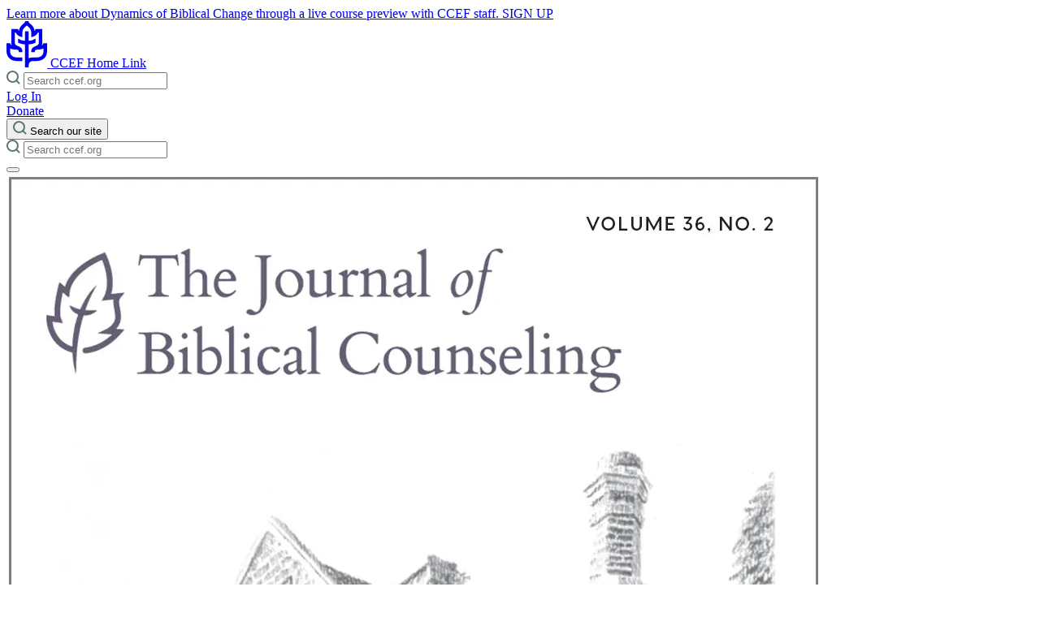

--- FILE ---
content_type: text/html
request_url: https://www.ccef.org/products/jbc-volume-362-2022-pdf
body_size: 15159
content:
<!DOCTYPE html><html lang="en"> <head><!-- Google Tag Manager --><script type="module">(function(e,n,r,t,m){e[t]=e[t]||[],e[t].push({"gtm.start":new Date().getTime(),event:"gtm.js"});var g=n.getElementsByTagName(r)[0],a=n.createElement(r),s="";a.async=!0,a.src="https://www.googletagmanager.com/gtm.js?id="+m+s,g.parentNode.insertBefore(a,g)})(window,document,"script","dataLayer","GTM-K2P866HN");</script><!-- End Google Tag Manager --><meta charset="UTF-8"><meta name="viewport" content="width=device-width"><link rel="icon" type="image/svg+xml" href="/favicon.svg"><link rel="stylesheet" href="https://use.typekit.net/tpz5usw.css"><meta name="generator" content="Astro v5.9.4"><title>JBC Volume 36:2 (2022) - PDF</title><meta name="description" content="<p>Purchase the digital edition of the Journal of Biblical Counseling volume 36:2. The mission of the <i>Journal of Biblical Counseling (JBC)</i> is to develop clear thinking and effective practice in biblical counseling. We seek to do this through publishing articles that faithfully bring the God of truth, mercy and power to the issues that face pastoral ministries of counseling and discipleship. See <a href=&#34;https://store.ccef.org/journal-biblical-counseling/subscription-options&#34;>subscription options here.</a></p>
<h2>Table of Contents</h2>
<ul>
<li>Letter from the Editor <em>Lauren Whitman</em></li>
</ul>
<h4>Featured Articles</h4>
<ul>
<li>Meat, Metacognition, and Mindfulness: A Reinterpretive Framework Using 1 Corinthians 8–10 <em>Todd Stryd</em></li>
<li>Foundations of Trauma Care for Biblical Counselors <em>Darby Strickland</em></li>
<li>The Lord Comes Near: Using <em>the Name of the Lord </em>in Counseling <em>Kristin Silva</em></li>
<li>Manliness for Every Husband <em>Edward T. Welch</em></li>
<li>Hope from Genesis: My Story of Miscarriage and Infertility <em>Amanda Forbes</em></li>
</ul>
<h4>Counselor's Toolbox</h4>
<ul>
<li>More Than a Proof Text: &#34;Your filthy clothes are gone.&#34; (Zechariah 3) <em>Janet Nygren</em></li>
</ul>
<h2>Subscribe</h2>
<p>Sign-up for a subscription to The Journal of Biblical Counseling and never miss an issue. Subscriptions are available in both print and digital.</p>
<p><a href=&#34;/journal-biblical-counseling/subscription-options&#34; class=&#34;button&#34; target=&#38;quot;_self&#38;quot;>Subscribe</a></p>
<p><i>The Journal of Biblical Counseling</i> (<i>JBC</i>) is currently published three times per year, available in both print and digital subscriptions. The <i>JBC</i> was published as a print journal from 1993-2007 (Issues: 11:2–25:3). From 1977-1992, it was published as <i>The Journal of Pastoral Practice</i> (Issues: 1:1–11:1).</p>
"><meta property="og:image"><link rel="canonical" href="https://www.ccef.org/products/jbc-volume-362-2022-pdf"><link rel="stylesheet" href="/_astro/_slug_.CWhS9F4b.css">
<style>:where([data-astro-image]){object-fit:var(--fit);object-position:var(--pos);height:auto}:where([data-astro-image=full-width]){width:100%}:where([data-astro-image=constrained]){max-width:100%}
.main-navigation{display:none;opacity:0;z-index:-1}.main-navigation[aria-expanded=true]{display:block;opacity:1;z-index:40}#main-navigation-toggle[aria-expanded=true] span:first-child{position:absolute;bottom:33px;transform:rotate(45deg)}#main-navigation-toggle[aria-expanded=true] span:last-child{position:absolute;top:33px;transform:rotate(-45deg)}
</style></head> <body> <!-- Google Tag Manager (noscript) --> <noscript><iframe src="https://www.googletagmanager.com/ns.html?id=GTM-K2P866HN" height="0" width="0" style="display:none;visibility:hidden"></iframe></noscript> <!-- End Google Tag Manager (noscript) --> <header class="site-header py-8 w-full top-0 z-50 absolute bg-light pt-16 lg:pt-12"> <a class="hello-bar text-center py-2 block bg-secondary absolute w-full !z-50 top-0 hover:bg-secondary-dark" href="https://docs.google.com/forms/d/e/1FAIpQLSeAQKEqVbJBhsXJAaTgJ106AsuFv49FAJLGison6XvkJAP4jw/viewform"> <div class="hello-bar__content"> <div class="hello-bar__text text-sm text-dark leading-5 lg:flex justify-center"> Learn more about Dynamics of Biblical Change through a live course preview with CCEF staff. <span class="text-xs uppercase ml-2 font-light text-dark hover:brightness-75 border-b border-dark inline-block align-baseline !no-underline"> SIGN UP </span> </div> </div> </a> <div class="container mx-auto px-4 xl:px-8"> <div class="flex relative z-50 items-center justify-between"> <div class="basis-1/3"> <a href="/" class="text-primary"> <svg xmlns="http://www.w3.org/2000/svg" width="50.214" height="57.308" viewBox="0 0 50.214 57.308">
    <g transform="translate(25.107 28.654)">
        <path d="M45.768,27.408l-.62,1.163a3.2,3.2,0,0,1-1.518,1.459,7.868,7.868,0,0,0,.378-1.174c.028-.117.05-.216.07-.318s.035-.187.053-.292l.007-.038c.014-.087.027-.174.04-.271l.01-.079c.01-.082.02-.167.028-.251l.037-.53c.008-.163.012-.333.012-.507V9.772H35.925L35.39,11.2a8.357,8.357,0,0,1-.541,1.1c-.692-4.724-3.24-7-5.3-8.836C28.144,2.2,27.4,1.5,27.264.485L27.195,0H23.021L22.95.488c-.138,1.006-.879,1.71-2.288,2.97-2.056,1.837-4.6,4.114-5.3,8.836a8.318,8.318,0,0,1-.541-1.1l-.536-1.424H5.95v16.8c0,.277.011.559.032.84a8.575,8.575,0,0,0,.6,2.62,3.194,3.194,0,0,1-1.518-1.458l-.62-1.164H0v9.137c0,6.606,3.22,9.723,5.92,11.175.8.431,3.237,1.742,8.174,1.742h5.484v-4.4H14.094c-3.35,0-5.752-.68-7.342-2.08S4.4,39.482,4.4,36.543V33.837a15.508,15.508,0,0,0,6.145,1.332l.23.016a19.807,19.807,0,0,1,2.251.243,2.483,2.483,0,0,1,1.838.97,3.15,3.15,0,0,1,.364,1.341c.005.074.008.149.011.222v.6h4.42l-.072-1.33a6.238,6.238,0,0,0-.641-2.869,5.774,5.774,0,0,0-1.79-1.886,6.394,6.394,0,0,0-.682-.452c-.134-.076-.282-.152-.44-.228-.079-.038-.16-.074-.235-.106l-.014-.006c-.48-.237-.958-.442-1.38-.623l-.047-.02c-2.521-1.076-3.735-1.8-3.967-3.742a6.116,6.116,0,0,1-.041-.729v-12.4h1.026c.816,1.518,2.581,4.111,5.418,4.913l2.8.791V14.8c0-4.484,1.945-6.222,4.005-8.062.552-.493,1.05-.945,1.517-1.435.474.5.969.945,1.517,1.434,2.06,1.84,4.006,3.579,4.006,8.063v5.074l2.795-.791c2.838-.8,4.6-3.4,5.418-4.913h1.026v12.4a6.142,6.142,0,0,1-.044.756l-.027.19c0,.025-.017.1-.017.1l-.055.253c-.008.032-.017.062-.027.1l-.016.055c-.016.052-.031.1-.046.142l-.1.244-.005.013-.017.038-.018.036-.2.35-.031.046L39.179,29a8.223,8.223,0,0,1-3.324,2.038c-.435.186-.929.4-1.417.638l-.016.008c-.08.034-.159.07-.234.106-.154.072-.3.149-.443.23a6.092,6.092,0,0,0-.655.432,5.862,5.862,0,0,0-1.815,1.9,6.251,6.251,0,0,0-.641,2.874l-.07,1.325h4.418v-.59c0-.082.006-.158.01-.23a3.147,3.147,0,0,1,.363-1.339,2.523,2.523,0,0,1,1.838-.97,19.806,19.806,0,0,1,2.251-.243l.235-.016a15.5,15.5,0,0,0,6.14-1.332v2.706c0,2.939-.771,5.046-2.358,6.442s-3.992,2.08-7.342,2.08h-3.77a10.839,10.839,0,0,0-5.049.994V28.825a19.567,19.567,0,0,0,8.387-1.972l.3-.159v-5.3l-.9.691A13.505,13.505,0,0,1,27.3,24.427V12.584H22.914V24.427a13.524,13.524,0,0,1-7.786-2.339l-.907-.693v5.3l.308.163a19.6,19.6,0,0,0,8.384,1.968V57.308h3.845l.537,0v-.556c0-5.244,1.566-7.287,5.568-7.287h3.257c4.937,0,7.373-1.311,8.174-1.742,2.7-1.452,5.92-4.57,5.92-11.175V27.408Z" transform="translate(-25.107 -28.654)" fill="currentColor" />
    </g>
</svg> <span class="sr-only">CCEF Home Link</span> </a> </div> <div class="absolute w-full rounded z-10 bg-primary-light top-20 left-0 right-0 p-4 pt-6 lg:relative lg:top-0 lg:bg-primary-light/0 lg:p-0 lg:pt-0 lg:basis-1/3 hidden lg:block"> <div class="w-full relative mx-auto"> <form class="relative" id="searchForm" action="/search" method="get"> <span class="absolute left-4 top-[10px]"> <svg width="17" height="17" viewBox="0 0 17 17" fill="none" xmlns="http://www.w3.org/2000/svg">
    <path d="M13.94 7.47C13.94 8.74969 13.5605 10.0006 12.8495 11.0646C12.1386 12.1287 11.128 12.9579 9.94573 13.4476C8.76344 13.9373 7.46249 14.0653 6.2074 13.8156C4.95232 13.5659 3.79947 12.9496 2.89467 12.0446C1.98986 11.1397 1.37373 9.98674 1.1242 8.73162C0.874667 7.4765 1.00294 6.17557 1.49279 4.99335C1.98264 3.81112 2.81207 2.80072 3.87619 2.08991C4.94031 1.37909 6.19132 0.999802 7.471 1C9.18695 1 10.8326 1.68166 12.046 2.89502C13.2593 4.10838 13.941 5.75405 13.941 7.47H13.94Z" stroke="#5A786F" stroke-width="2" stroke-linecap="round" stroke-linejoin="round"/>
    <path d="M15.558 15.557L12.04 12.039" stroke="#5A786F" stroke-width="2" stroke-linecap="round" stroke-linejoin="round"/>
</svg> </span> <input id="searchInput" class="w-full rounded-sm p-2 pl-12 font-regular text-sm bg-white" placeholder="Search ccef.org" type="search" name="search"> <div id="searchResults" class="search-results bg-white rounded-lg border-2 border-gray absolute max-h-[320px] w-full overflow-y-scroll hidden z-20"> <!-- Results appended here by script --> </div> <span class="absolute left-4 top-[12px]"></span> </form> <script type="module">document.addEventListener("DOMContentLoaded",()=>{const i=document.getElementById("searchInput"),n=document.getElementById("searchResults");let o="",r=null;async function a(t){try{return(await fetch(`https://control.ccef.org/wp-json/wp/v2/search?search="${encodeURIComponent(t)}"&per_page=12`)).json()}catch(e){return console.error("Search error:",e),[]}}function l(t){if(!t||!t.length){n.classList.add("hidden"),n.innerHTML="";return}const e=t.map(c=>`
          <li class="list-none">
            <a class="p-2 pl-4 hover:bg-primary-light block mb-2" href="${(c.url||"")?.replace("https://control.ccef.org","")}">
              ${c.title}
            </a>
          </li>`).join(""),s=`
        <input
          value='More on "${o}"'
          type="submit"
          class="sticky bg-primary w-full text-xs uppercase font-regular text-white py-4 z-20 bottom-0 hover:cursor-pointer"
        />`;n.innerHTML=e+s,n.classList.remove("hidden")}i.addEventListener("input",t=>{const e=t.target.value.trim();r&&window.clearTimeout(r),e.length>3?r=window.setTimeout(async()=>{o=e;const s=await a(e);l(s)},500):(n?.classList.add("hidden"),n.innerHTML="")})});</script> </div> </div> <div class="basis-1/3 justify-end flex gap-4"> <div class="gap-4 hidden lg:flex"> <a href="https://store.ccef.org/my-account" class="uppercase text-xs font-regular flex items-center text-dark">
Log In
</a> <a href="/donate"> <div class="cursor-pointer undefined bg-primary hover:bg-[transparent] border-solid border-2 border-primary px-9 py-3 text-xs uppercase font-regular rounded text-white hover:text-primary" target> 
Donate
 </div> </a> </div> <button type="button" aria-controls="global-site-search" aria-expanded="false" class="block lg:hidden"> <svg width="17" height="17" viewBox="0 0 17 17" fill="none" xmlns="http://www.w3.org/2000/svg">
    <path d="M13.94 7.47C13.94 8.74969 13.5605 10.0006 12.8495 11.0646C12.1386 12.1287 11.128 12.9579 9.94573 13.4476C8.76344 13.9373 7.46249 14.0653 6.2074 13.8156C4.95232 13.5659 3.79947 12.9496 2.89467 12.0446C1.98986 11.1397 1.37373 9.98674 1.1242 8.73162C0.874667 7.4765 1.00294 6.17557 1.49279 4.99335C1.98264 3.81112 2.81207 2.80072 3.87619 2.08991C4.94031 1.37909 6.19132 0.999802 7.471 1C9.18695 1 10.8326 1.68166 12.046 2.89502C13.2593 4.10838 13.941 5.75405 13.941 7.47H13.94Z" stroke="#5A786F" stroke-width="2" stroke-linecap="round" stroke-linejoin="round"/>
    <path d="M15.558 15.557L12.04 12.039" stroke="#5A786F" stroke-width="2" stroke-linecap="round" stroke-linejoin="round"/>
</svg> <span class="sr-only">Search our site</span> </button> <div id="global-site-search" class="hidden lg:hidden w-full absolute top-20 left-0 right-0 p-4 bg-primary-light rounded-lg"> <form class="relative" id="searchForm" action="/search" method="get"> <span class="absolute left-4 top-[10px]"> <svg width="17" height="17" viewBox="0 0 17 17" fill="none" xmlns="http://www.w3.org/2000/svg">
    <path d="M13.94 7.47C13.94 8.74969 13.5605 10.0006 12.8495 11.0646C12.1386 12.1287 11.128 12.9579 9.94573 13.4476C8.76344 13.9373 7.46249 14.0653 6.2074 13.8156C4.95232 13.5659 3.79947 12.9496 2.89467 12.0446C1.98986 11.1397 1.37373 9.98674 1.1242 8.73162C0.874667 7.4765 1.00294 6.17557 1.49279 4.99335C1.98264 3.81112 2.81207 2.80072 3.87619 2.08991C4.94031 1.37909 6.19132 0.999802 7.471 1C9.18695 1 10.8326 1.68166 12.046 2.89502C13.2593 4.10838 13.941 5.75405 13.941 7.47H13.94Z" stroke="#5A786F" stroke-width="2" stroke-linecap="round" stroke-linejoin="round"/>
    <path d="M15.558 15.557L12.04 12.039" stroke="#5A786F" stroke-width="2" stroke-linecap="round" stroke-linejoin="round"/>
</svg> </span> <input id="searchInput" class="w-full rounded-sm p-2 pl-12 font-regular text-sm bg-white" placeholder="Search ccef.org" type="search" name="search"> <div id="searchResults" class="search-results bg-white rounded-lg border-2 border-gray absolute max-h-[320px] w-full overflow-y-scroll hidden z-20"> <!-- Results appended here by script --> </div> <span class="absolute left-4 top-[12px]"></span> </form>  </div>  <button id="main-navigation-toggle" type="button" aria-label="Toggle Menu" aria-expanded="false" aria-controls="main-navigation" class="relative w-[32px] h-[20px] top-0 lg:top-3 ml-8 cursor-pointer"> <span class="before:bg-primary before:bg-dark before:h-[2px] before:left-0 before:w-8 before:absolute before:transition-all before:duration-300 before:top-4"></span> <span class="after:bg-primary after:bg-dark after:h-[2px] after:left-0 after:w-8 after:absolute after:transition-all after:duration-300 after:bottom-4"></span> </button> </div> </div> <div id="main-navigation" aria-expanded="false" class="main-navigation block transition-opacity duration-300 overflow-auto fixed top-0 pt-[128px] left-0 right-0 bottom-0 bg-dark pb-8 md:pb-12 lg:pb-20"> <div class="undefined container mx-auto px-4 xl:px-8">  <div class="lg:flex gap-8"> <nav role="navigation" aria-label="Primary menu" class="lg:w-2/3"> <div class="lg:relative"> <ul class="group/nav mb-8 md:mb-12 lg:mb-20 lg:pr-48 lg:mt-10"> <li> <a href="/about/" class="group/nav-item block relative font-bold border-b border-primary-light py-4 md:py-6 lg:py-8 text-lg md:text-xl lg:text-3xl text-white opacity-100 group-hover/nav:opacity-30 hover:!opacity-100 transition-all duration-300 translate-x-0"> About <span class="text-primary transition-all duration-300 absolute right-0 top-4 md:top-6 lg:top-10 -translate-x-2 opacity-0 group-hover/nav-item:opacity-100 group-hover/nav-item:translate-x-0 group-hover/nav-item:transition-all group-hover/nav-item:duration-500"> <svg width="33" height="33" viewBox="0 0 33 33" fill="none" xmlns="http://www.w3.org/2000/svg">
    <path d="M32 16.5C32 19.5656 31.0909 22.5624 29.3878 25.1113C27.6846 27.6603 25.2639 29.647 22.4316 30.8201C19.5993 31.9933 16.4828 32.3002 13.4761 31.7022C10.4694 31.1041 7.70757 29.6279 5.53985 27.4602C3.37214 25.2924 1.89591 22.5306 1.29784 19.5239C0.699764 16.5172 1.00672 13.4007 2.17987 10.5684C3.35303 7.73615 5.33971 5.31538 7.88867 3.61222C10.4376 1.90906 13.4344 1 16.5 1C20.6109 1 24.5533 2.63303 27.4602 5.53984C30.367 8.44666 32 12.3891 32 16.5Z" stroke="currentColor" stroke-width="2" stroke-linecap="round" stroke-linejoin="round"/>
    <path d="M16.5 22.7L22.7 16.5L16.5 10.3" stroke="currentColor" stroke-width="2" stroke-linecap="round" stroke-linejoin="round"/>
    <path d="M10.3 16.5H22.7" stroke="currentColor" stroke-width="2" stroke-linecap="round" stroke-linejoin="round"/>
</svg> </span> </a> </li><li> <a href="/school/" class="group/nav-item block relative font-bold border-b border-primary-light py-4 md:py-6 lg:py-8 text-lg md:text-xl lg:text-3xl text-white opacity-100 group-hover/nav:opacity-30 hover:!opacity-100 transition-all duration-300 translate-x-0"> Courses <span class="text-primary transition-all duration-300 absolute right-0 top-4 md:top-6 lg:top-10 -translate-x-2 opacity-0 group-hover/nav-item:opacity-100 group-hover/nav-item:translate-x-0 group-hover/nav-item:transition-all group-hover/nav-item:duration-500"> <svg width="33" height="33" viewBox="0 0 33 33" fill="none" xmlns="http://www.w3.org/2000/svg">
    <path d="M32 16.5C32 19.5656 31.0909 22.5624 29.3878 25.1113C27.6846 27.6603 25.2639 29.647 22.4316 30.8201C19.5993 31.9933 16.4828 32.3002 13.4761 31.7022C10.4694 31.1041 7.70757 29.6279 5.53985 27.4602C3.37214 25.2924 1.89591 22.5306 1.29784 19.5239C0.699764 16.5172 1.00672 13.4007 2.17987 10.5684C3.35303 7.73615 5.33971 5.31538 7.88867 3.61222C10.4376 1.90906 13.4344 1 16.5 1C20.6109 1 24.5533 2.63303 27.4602 5.53984C30.367 8.44666 32 12.3891 32 16.5Z" stroke="currentColor" stroke-width="2" stroke-linecap="round" stroke-linejoin="round"/>
    <path d="M16.5 22.7L22.7 16.5L16.5 10.3" stroke="currentColor" stroke-width="2" stroke-linecap="round" stroke-linejoin="round"/>
    <path d="M10.3 16.5H22.7" stroke="currentColor" stroke-width="2" stroke-linecap="round" stroke-linejoin="round"/>
</svg> </span> </a> </li><li> <a href="/conference/2026-national-conference" class="group/nav-item block relative font-bold border-b border-primary-light py-4 md:py-6 lg:py-8 text-lg md:text-xl lg:text-3xl text-white opacity-100 group-hover/nav:opacity-30 hover:!opacity-100 transition-all duration-300 translate-x-0"> Conference <span class="text-primary transition-all duration-300 absolute right-0 top-4 md:top-6 lg:top-10 -translate-x-2 opacity-0 group-hover/nav-item:opacity-100 group-hover/nav-item:translate-x-0 group-hover/nav-item:transition-all group-hover/nav-item:duration-500"> <svg width="33" height="33" viewBox="0 0 33 33" fill="none" xmlns="http://www.w3.org/2000/svg">
    <path d="M32 16.5C32 19.5656 31.0909 22.5624 29.3878 25.1113C27.6846 27.6603 25.2639 29.647 22.4316 30.8201C19.5993 31.9933 16.4828 32.3002 13.4761 31.7022C10.4694 31.1041 7.70757 29.6279 5.53985 27.4602C3.37214 25.2924 1.89591 22.5306 1.29784 19.5239C0.699764 16.5172 1.00672 13.4007 2.17987 10.5684C3.35303 7.73615 5.33971 5.31538 7.88867 3.61222C10.4376 1.90906 13.4344 1 16.5 1C20.6109 1 24.5533 2.63303 27.4602 5.53984C30.367 8.44666 32 12.3891 32 16.5Z" stroke="currentColor" stroke-width="2" stroke-linecap="round" stroke-linejoin="round"/>
    <path d="M16.5 22.7L22.7 16.5L16.5 10.3" stroke="currentColor" stroke-width="2" stroke-linecap="round" stroke-linejoin="round"/>
    <path d="M10.3 16.5H22.7" stroke="currentColor" stroke-width="2" stroke-linecap="round" stroke-linejoin="round"/>
</svg> </span> </a> </li><li> <a href="/counseling/" class="group/nav-item block relative font-bold border-b border-primary-light py-4 md:py-6 lg:py-8 text-lg md:text-xl lg:text-3xl text-white opacity-100 group-hover/nav:opacity-30 hover:!opacity-100 transition-all duration-300 translate-x-0"> Counseling <span class="text-primary transition-all duration-300 absolute right-0 top-4 md:top-6 lg:top-10 -translate-x-2 opacity-0 group-hover/nav-item:opacity-100 group-hover/nav-item:translate-x-0 group-hover/nav-item:transition-all group-hover/nav-item:duration-500"> <svg width="33" height="33" viewBox="0 0 33 33" fill="none" xmlns="http://www.w3.org/2000/svg">
    <path d="M32 16.5C32 19.5656 31.0909 22.5624 29.3878 25.1113C27.6846 27.6603 25.2639 29.647 22.4316 30.8201C19.5993 31.9933 16.4828 32.3002 13.4761 31.7022C10.4694 31.1041 7.70757 29.6279 5.53985 27.4602C3.37214 25.2924 1.89591 22.5306 1.29784 19.5239C0.699764 16.5172 1.00672 13.4007 2.17987 10.5684C3.35303 7.73615 5.33971 5.31538 7.88867 3.61222C10.4376 1.90906 13.4344 1 16.5 1C20.6109 1 24.5533 2.63303 27.4602 5.53984C30.367 8.44666 32 12.3891 32 16.5Z" stroke="currentColor" stroke-width="2" stroke-linecap="round" stroke-linejoin="round"/>
    <path d="M16.5 22.7L22.7 16.5L16.5 10.3" stroke="currentColor" stroke-width="2" stroke-linecap="round" stroke-linejoin="round"/>
    <path d="M10.3 16.5H22.7" stroke="currentColor" stroke-width="2" stroke-linecap="round" stroke-linejoin="round"/>
</svg> </span> </a> </li><li> <a href="/churches/" class="group/nav-item block relative font-bold border-b border-primary-light py-4 md:py-6 lg:py-8 text-lg md:text-xl lg:text-3xl text-white opacity-100 group-hover/nav:opacity-30 hover:!opacity-100 transition-all duration-300 translate-x-0"> Churches <span class="text-primary transition-all duration-300 absolute right-0 top-4 md:top-6 lg:top-10 -translate-x-2 opacity-0 group-hover/nav-item:opacity-100 group-hover/nav-item:translate-x-0 group-hover/nav-item:transition-all group-hover/nav-item:duration-500"> <svg width="33" height="33" viewBox="0 0 33 33" fill="none" xmlns="http://www.w3.org/2000/svg">
    <path d="M32 16.5C32 19.5656 31.0909 22.5624 29.3878 25.1113C27.6846 27.6603 25.2639 29.647 22.4316 30.8201C19.5993 31.9933 16.4828 32.3002 13.4761 31.7022C10.4694 31.1041 7.70757 29.6279 5.53985 27.4602C3.37214 25.2924 1.89591 22.5306 1.29784 19.5239C0.699764 16.5172 1.00672 13.4007 2.17987 10.5684C3.35303 7.73615 5.33971 5.31538 7.88867 3.61222C10.4376 1.90906 13.4344 1 16.5 1C20.6109 1 24.5533 2.63303 27.4602 5.53984C30.367 8.44666 32 12.3891 32 16.5Z" stroke="currentColor" stroke-width="2" stroke-linecap="round" stroke-linejoin="round"/>
    <path d="M16.5 22.7L22.7 16.5L16.5 10.3" stroke="currentColor" stroke-width="2" stroke-linecap="round" stroke-linejoin="round"/>
    <path d="M10.3 16.5H22.7" stroke="currentColor" stroke-width="2" stroke-linecap="round" stroke-linejoin="round"/>
</svg> </span> </a> </li>  </ul> </div> </nav> <nav class="bg-primary-light rounded-lg p-4 md:p-8 lg:p-12 xl:p-16 mb-12 lg:mt-4 xl:mt-8 lg:w-1/3"> <ul> <li class="list-none"> <a href="/resources/" class="group/resource-nav-item relative inline-block"> <div class="flex items-center gap-4 text-lg md:text-xl lg:text-3xl font-bold text-primary-dark"> Resources <span class="text-primary-dark transition-all duration-300 absolute -right-10 top-0 md:top-1 lg:top-2 -translate-x-2 opacity-0 group-hover/resource-nav-item:opacity-100 group-hover/resource-nav-item:translate-x-0 group-hover/resource-nav-item:transition-all group-hover/resource-nav-item:duration-500"> <svg width="33" height="33" viewBox="0 0 33 33" fill="none" xmlns="http://www.w3.org/2000/svg">
    <path d="M32 16.5C32 19.5656 31.0909 22.5624 29.3878 25.1113C27.6846 27.6603 25.2639 29.647 22.4316 30.8201C19.5993 31.9933 16.4828 32.3002 13.4761 31.7022C10.4694 31.1041 7.70757 29.6279 5.53985 27.4602C3.37214 25.2924 1.89591 22.5306 1.29784 19.5239C0.699764 16.5172 1.00672 13.4007 2.17987 10.5684C3.35303 7.73615 5.33971 5.31538 7.88867 3.61222C10.4376 1.90906 13.4344 1 16.5 1C20.6109 1 24.5533 2.63303 27.4602 5.53984C30.367 8.44666 32 12.3891 32 16.5Z" stroke="currentColor" stroke-width="2" stroke-linecap="round" stroke-linejoin="round"/>
    <path d="M16.5 22.7L22.7 16.5L16.5 10.3" stroke="currentColor" stroke-width="2" stroke-linecap="round" stroke-linejoin="round"/>
    <path d="M10.3 16.5H22.7" stroke="currentColor" stroke-width="2" stroke-linecap="round" stroke-linejoin="round"/>
</svg> </span> </div> </a> <ul class="mt-4"> <li class="mb-2 text-dark"> <a href="/blog/" class="text-lg border-b-2 border-hidden border-primary-dark hover:border-solid"> Blog </a> </li><li class="mb-2 text-dark"> <a href="/video" class="text-lg border-b-2 border-hidden border-primary-dark hover:border-solid"> Videos </a> </li><li class="mb-2 text-dark"> <a href="/podcast" class="text-lg border-b-2 border-hidden border-primary-dark hover:border-solid"> Podcast </a> </li><li class="mb-2 text-dark"> <a href="/journal-of-biblical-counseling/" class="text-lg border-b-2 border-hidden border-primary-dark hover:border-solid"> Journal of Biblical Counseling </a> </li><li class="mb-2 text-dark"> <a href="https://store.ccef.org/my-account" class="text-lg border-b-2 border-hidden border-primary-dark hover:border-solid"> JBC Archive </a> </li><li class="mb-2 text-dark"> <a href="/book" class="text-lg border-b-2 border-hidden border-primary-dark hover:border-solid"> Books </a> </li><li class="mb-2 text-dark"> <a href="/book-category/minibooks" class="text-lg border-b-2 border-hidden border-primary-dark hover:border-solid"> Minibooks </a> </li><li class="mb-2 text-dark"> <a href="https://www.ccef.org/book-category/childrens-books" class="text-lg border-b-2 border-hidden border-primary-dark hover:border-solid"> Children&#39;s Books </a> </li><li class="mb-2 text-dark"> <a href="/events/past-conferences/" class="text-lg border-b-2 border-hidden border-primary-dark hover:border-solid"> Audio </a> </li><li class="mb-2 text-dark"> <a href="/curriculum" class="text-lg border-b-2 border-hidden border-primary-dark hover:border-solid"> Curriculum </a> </li><li class="mb-2 text-dark"> <a href="/copyright-permissions/" class="text-lg border-b-2 border-hidden border-primary-dark hover:border-solid"> Copyright Permissions </a> </li><li class="mb-2 text-dark"> <a href="https://www.ccef.org/enews-signup" class="text-lg border-b-2 border-hidden border-primary-dark hover:border-solid"> Newsletter </a> </li> </ul> </li> </ul> </nav> </div> <div class="lg:flex text-lg"> <div class="basis-2/3 mb-12"> <p class="text-white">
Christian Counseling & Educational Foundation
</p> <p class="text-white">
1803 East Willow Grove Avenue
<br>
Glenside, PA 19038
</p> </div> <div class="basis-1/3 flex gap-4 flex-wrap"> <a href="/contact"> <div class="cursor-pointer undefined bg-primary hover:bg-[transparent] border-solid border-2 border-primary px-9 py-3 text-xs uppercase font-regular rounded text-white hover:text-primary" target="_self"> 
Contact us
 </div> </a> <a class="block lg:hidden" href="https://store.ccef.org/my-account"> <div class="cursor-pointer undefined bg-primary hover:bg-[transparent] border-solid border-2 border-primary px-9 py-3 text-xs uppercase font-regular rounded text-white hover:text-primary" target="_self"> 
Log In
 </div> </a> <a href="/donate" class="block lg:hidden"> <div class="cursor-pointer undefined bg-primary hover:bg-[transparent] border-solid border-2 border-primary px-9 py-3 text-xs uppercase font-regular rounded text-white hover:text-primary" target> 
Donate
 </div> </a> </div> </div> </div> </div> </div> </header> <script type="module">const e=document.getElementById("main-navigation-toggle"),n=document.getElementById("main-navigation"),t=document.querySelector('[aria-controls="global-site-search"]'),d=document.getElementById("global-site-search"),a=document.body;e.addEventListener("click",()=>{a.classList.contains("menu-active")?a.classList.remove("menu-active"):a.classList.add("menu-active"),e.setAttribute("aria-expanded",`${(e.getAttribute("aria-expanded")!=="true").toString()}`),n.setAttribute("aria-expanded",`${(n.getAttribute("aria-expanded")!=="true").toString()}`)});t.addEventListener("click",()=>{const i=t.getAttribute("aria-expanded")==="true";t.setAttribute("aria-expanded",(!i).toString()),i?d.classList.add("hidden"):d.classList.remove("hidden")});</script>   <main class="mt-[120px] pt-24 bg-light">  <div class="product-single pb-16 max-w-screen-xl md:flex md:gap-8 lg:gap-16 container mx-auto px-4 xl:px-8">  <div class="w-full md:w-1/3"> <div class="lg:sticky lg:top-4"> <div class="relative aspect-[1/1.5]"> <img src="/.netlify/images?url=https%3A%2F%2Fstore.ccef.org%2Fwp-content%2Fuploads%2F2022%2F08%2FJBC-Archive_Cover_36.2.jpg&#38;w=1000&#38;h=1500" alt width="1000" height="1500" loading="lazy" decoding="async" class> </div> </div> </div> <div class="w-full md:w-2/3"> <h1 class="undefined font-light text-dark tracking-tighter text-2xl md:text-3xl lg:text-4xl 2xl:text-5xl mb-8 leading-tight"> JBC Volume 36:2 (2022) - PDF </h1>  <span class="flex gap-4 items-center mb-4 w-full text-undefined text-primary"> <p class="font-light  text-primary text-2xl lg:text-3xl xl:text-4xl !leading-tight false"> $5.00 </p>  </span> <p class="mb-8">
This JBC issue is available as part of an existing
                    individual JBC subscription through your CCEF user account.
                    If you are a current subscriber, please
<a href="https://store.ccef.org/my-account/"> log in</a>
to view it. If you would like to subscribe, visit our  <a href="/journal-of-biblical-counseling">
subscriptions
</a> 
page for more information.
</p> <p class="flex items-center gap-2"> <span class="rotate-90"> <svg xmlns="http://www.w3.org/2000/svg" width="22" height="22" viewBox="0 0 22 22" >
    <g transform="translate(-2 -2)">
        <path d="M23,13A10,10,0,1,1,13,3,10,10,0,0,1,23,13Z" stroke="currentColor" fill="none" stroke-linecap="round" stroke-linejoin="round" stroke-width="2"/>
        <path d="M18,20l4-4-4-4" transform="translate(-5 -3)" stroke="currentColor" fill="none" strokeLinecap="round" strokeLinejoin="round" stroke-width="2"/>
        <path d="M12,18h8" transform="translate(-3 -5)" stroke="currentColor" fill="none" stroke-linecap="round" stroke-linejoin="round" stroke-width="2"/>
    </g>
</svg> </span>
This is a downloadable resource.
</p>  <a class="cursor-pointer inline-block my-8 bg-primary hover:bg-[transparent] border-solid border-2 border-primary px-9 py-3 text-xs uppercase font-regular rounded text-white hover:text-primary" href="https://store.ccef.org/cart/?add-to-cart=177293&quantity=1" target="_blank" id="add-to-cart-button"> 
Add to cart
 </a> <div class="product-content text-base/8"><p>Purchase the digital edition of the Journal of Biblical Counseling volume 36:2. The mission of the <i>Journal of Biblical Counseling (JBC)</i> is to develop clear thinking and effective practice in biblical counseling. We seek to do this through publishing articles that faithfully bring the God of truth, mercy and power to the issues that face pastoral ministries of counseling and discipleship. See <a href="https://store.ccef.org/journal-biblical-counseling/subscription-options">subscription options here.</a></p>
<h2>Table of Contents</h2>
<ul>
<li>Letter from the Editor <em>Lauren Whitman</em></li>
</ul>
<h4>Featured Articles</h4>
<ul>
<li>Meat, Metacognition, and Mindfulness: A Reinterpretive Framework Using 1 Corinthians 8–10 <em>Todd Stryd</em></li>
<li>Foundations of Trauma Care for Biblical Counselors <em>Darby Strickland</em></li>
<li>The Lord Comes Near: Using <em>the Name of the Lord </em>in Counseling <em>Kristin Silva</em></li>
<li>Manliness for Every Husband <em>Edward T. Welch</em></li>
<li>Hope from Genesis: My Story of Miscarriage and Infertility <em>Amanda Forbes</em></li>
</ul>
<h4>Counselor's Toolbox</h4>
<ul>
<li>More Than a Proof Text: "Your filthy clothes are gone." (Zechariah 3) <em>Janet Nygren</em></li>
</ul>
<h2>Subscribe</h2>
<p>Sign-up for a subscription to The Journal of Biblical Counseling and never miss an issue. Subscriptions are available in both print and digital.</p>
<p><a href="/journal-biblical-counseling/subscription-options" class="button" target=&quot;_self&quot;>Subscribe</a></p>
<p><i>The Journal of Biblical Counseling</i> (<i>JBC</i>) is currently published three times per year, available in both print and digital subscriptions. The <i>JBC</i> was published as a print journal from 1993-2007 (Issues: 11:2–25:3). From 1977-1992, it was published as <i>The Journal of Pastoral Practice</i> (Issues: 1:1–11:1).</p>
</div> </div>  </div>  </main>  <footer> <div class="md:grid grid-rows-1 grid-cols-5 py-8 md:py-12 lg:py-36 gap-8 md:gap-y-0 md:gap-x-12 lg:gap-x-24 container mx-auto px-4 xl:px-8">  <div class="col-start-1 col-span-3"> <nav> <ul class="flex flex-col flex-wrap gap-2 lg:h-[460px]"> <li class="mb-8"> <a href="/about/" class="group/footer-nav-item relative inline-block"> <span class="undefined eyebrow font-light text-primary !text-sm uppercase text-undefined mt-4 !no-underline block"> <span class="undefined"> About </span> </span> <span class="transition-all duration-300 absolute -right-10 top-4 -translate-x-2 opacity-0 group-hover/footer-nav-item:opacity-100 group-hover/footer-nav-item:translate-x-0 group-hover/footer-nav-item:transition-all group-hover/footer-nav-item:duration-500"> <svg xmlns="http://www.w3.org/2000/svg" width="22" height="22" viewBox="0 0 22 22" >
    <g transform="translate(-2 -2)">
        <path d="M23,13A10,10,0,1,1,13,3,10,10,0,0,1,23,13Z" stroke="currentColor" fill="none" stroke-linecap="round" stroke-linejoin="round" stroke-width="2"/>
        <path d="M18,20l4-4-4-4" transform="translate(-5 -3)" stroke="currentColor" fill="none" strokeLinecap="round" strokeLinejoin="round" stroke-width="2"/>
        <path d="M12,18h8" transform="translate(-3 -5)" stroke="currentColor" fill="none" stroke-linecap="round" stroke-linejoin="round" stroke-width="2"/>
    </g>
</svg> </span> </a> <ul class="mt-2"> <li class="mb-2 text-dark"> <a href="/careers/" class="border-b-2 border-hidden border-primary-dark hover:border-solid"> Careers </a> </li><li class="mb-2 text-dark"> <a href="/about/people/" class="border-b-2 border-hidden border-primary-dark hover:border-solid"> Meet Our People </a> </li><li class="mb-2 text-dark"> <a href="/about/beliefs-and-history/" class="border-b-2 border-hidden border-primary-dark hover:border-solid"> Beliefs &amp; History </a> </li><li class="mb-2 text-dark"> <a href="https://www.ccef.org/in-loving-memory-of-david-powlison/" class="border-b-2 border-hidden border-primary-dark hover:border-solid"> In Loving Memory of David Powlison </a> </li><li class="mb-2 text-dark"> <a href="/update" class="border-b-2 border-hidden border-primary-dark hover:border-solid"> Ministry Updates </a> </li><li class="mb-2 text-dark"> <a href="/contact/" class="border-b-2 border-hidden border-primary-dark hover:border-solid"> Contact </a> </li> </ul> </li><li class="mb-8"> <a href="/events/" class="group/footer-nav-item relative inline-block"> <span class="undefined eyebrow font-light text-primary !text-sm uppercase text-undefined mt-4 !no-underline block"> <span class="undefined"> Events </span> </span> <span class="transition-all duration-300 absolute -right-10 top-4 -translate-x-2 opacity-0 group-hover/footer-nav-item:opacity-100 group-hover/footer-nav-item:translate-x-0 group-hover/footer-nav-item:transition-all group-hover/footer-nav-item:duration-500"> <svg xmlns="http://www.w3.org/2000/svg" width="22" height="22" viewBox="0 0 22 22" >
    <g transform="translate(-2 -2)">
        <path d="M23,13A10,10,0,1,1,13,3,10,10,0,0,1,23,13Z" stroke="currentColor" fill="none" stroke-linecap="round" stroke-linejoin="round" stroke-width="2"/>
        <path d="M18,20l4-4-4-4" transform="translate(-5 -3)" stroke="currentColor" fill="none" strokeLinecap="round" strokeLinejoin="round" stroke-width="2"/>
        <path d="M12,18h8" transform="translate(-3 -5)" stroke="currentColor" fill="none" stroke-linecap="round" stroke-linejoin="round" stroke-width="2"/>
    </g>
</svg> </span> </a> <ul class="mt-2"> <li class="mb-2 text-dark"> <a href="/products/to-live-is-christ-the-life-ministry-of-paul-2025-national-conference-download/" class="border-b-2 border-hidden border-primary-dark hover:border-solid"> 2025 National Conference Audio </a> </li><li class="mb-2 text-dark"> <a href="/events/host-a-speaker/" class="border-b-2 border-hidden border-primary-dark hover:border-solid"> Host a Speaker </a> </li> </ul> </li><li class="mb-8"> <a href="/school/" class="group/footer-nav-item relative inline-block"> <span class="undefined eyebrow font-light text-primary !text-sm uppercase text-undefined mt-4 !no-underline block"> <span class="undefined"> Courses </span> </span> <span class="transition-all duration-300 absolute -right-10 top-4 -translate-x-2 opacity-0 group-hover/footer-nav-item:opacity-100 group-hover/footer-nav-item:translate-x-0 group-hover/footer-nav-item:transition-all group-hover/footer-nav-item:duration-500"> <svg xmlns="http://www.w3.org/2000/svg" width="22" height="22" viewBox="0 0 22 22" >
    <g transform="translate(-2 -2)">
        <path d="M23,13A10,10,0,1,1,13,3,10,10,0,0,1,23,13Z" stroke="currentColor" fill="none" stroke-linecap="round" stroke-linejoin="round" stroke-width="2"/>
        <path d="M18,20l4-4-4-4" transform="translate(-5 -3)" stroke="currentColor" fill="none" strokeLinecap="round" strokeLinejoin="round" stroke-width="2"/>
        <path d="M12,18h8" transform="translate(-3 -5)" stroke="currentColor" fill="none" stroke-linecap="round" stroke-linejoin="round" stroke-width="2"/>
    </g>
</svg> </span> </a> <ul class="mt-2"> <li class="mb-2 text-dark"> <a href="/school/students-and-alumni/" class="border-b-2 border-hidden border-primary-dark hover:border-solid"> Students &amp; Alumni </a> </li><li class="mb-2 text-dark"> <a href="/school/#register" class="border-b-2 border-hidden border-primary-dark hover:border-solid"> Registration Information </a> </li> </ul> </li><li class="mb-8"> <a href="/churches/" class="group/footer-nav-item relative inline-block"> <span class="undefined eyebrow font-light text-primary !text-sm uppercase text-undefined mt-4 !no-underline block"> <span class="undefined"> CCEF for Churches </span> </span> <span class="transition-all duration-300 absolute -right-10 top-4 -translate-x-2 opacity-0 group-hover/footer-nav-item:opacity-100 group-hover/footer-nav-item:translate-x-0 group-hover/footer-nav-item:transition-all group-hover/footer-nav-item:duration-500"> <svg xmlns="http://www.w3.org/2000/svg" width="22" height="22" viewBox="0 0 22 22" >
    <g transform="translate(-2 -2)">
        <path d="M23,13A10,10,0,1,1,13,3,10,10,0,0,1,23,13Z" stroke="currentColor" fill="none" stroke-linecap="round" stroke-linejoin="round" stroke-width="2"/>
        <path d="M18,20l4-4-4-4" transform="translate(-5 -3)" stroke="currentColor" fill="none" strokeLinecap="round" strokeLinejoin="round" stroke-width="2"/>
        <path d="M12,18h8" transform="translate(-3 -5)" stroke="currentColor" fill="none" stroke-linecap="round" stroke-linejoin="round" stroke-width="2"/>
    </g>
</svg> </span> </a> <ul class="mt-2"> <li class="mb-2 text-dark"> <a href="/pastors/" class="border-b-2 border-hidden border-primary-dark hover:border-solid"> Pastors </a> </li><li class="mb-2 text-dark"> <a href="/donate/supporting-church-program/" class="border-b-2 border-hidden border-primary-dark hover:border-solid"> Supporting Church Program </a> </li> </ul> </li><li class="mb-8"> <a href="/counseling/" class="group/footer-nav-item relative inline-block"> <span class="undefined eyebrow font-light text-primary !text-sm uppercase text-undefined mt-4 !no-underline block"> <span class="undefined"> Counseling </span> </span> <span class="transition-all duration-300 absolute -right-10 top-4 -translate-x-2 opacity-0 group-hover/footer-nav-item:opacity-100 group-hover/footer-nav-item:translate-x-0 group-hover/footer-nav-item:transition-all group-hover/footer-nav-item:duration-500"> <svg xmlns="http://www.w3.org/2000/svg" width="22" height="22" viewBox="0 0 22 22" >
    <g transform="translate(-2 -2)">
        <path d="M23,13A10,10,0,1,1,13,3,10,10,0,0,1,23,13Z" stroke="currentColor" fill="none" stroke-linecap="round" stroke-linejoin="round" stroke-width="2"/>
        <path d="M18,20l4-4-4-4" transform="translate(-5 -3)" stroke="currentColor" fill="none" strokeLinecap="round" strokeLinejoin="round" stroke-width="2"/>
        <path d="M12,18h8" transform="translate(-3 -5)" stroke="currentColor" fill="none" stroke-linecap="round" stroke-linejoin="round" stroke-width="2"/>
    </g>
</svg> </span> </a> <ul class="mt-2"> <li class="mb-2 text-dark"> <a href="/find-a-counselor-near-you/" class="border-b-2 border-hidden border-primary-dark hover:border-solid"> Counselors Near You </a> </li> </ul> </li> </ul> </nav> </div> <div class="col-start-4 col-span-2"> <nav class="bg-primary-light rounded-lg p-4 md:p-8 lg:p-12 xl:p-16 mb-12 -mt-4 md:-mt-8 lg:-mt-12 xl:-mt-16 lg:mb-0"> <ul> <li class="list-none"> <a href="/resources/" class="group/resource-nav-item relative inline-block"> <span class="relative"> <span class="undefined eyebrow font-light text-primary !text-sm uppercase text-undefined mt-4 !no-underline block"> <span class="undefined"> Resources </span> </span> <span class="transition-all duration-300 absolute -right-10 top-4 -translate-x-2 opacity-0 group-hover/resource-nav-item:opacity-100 group-hover/resource-nav-item:translate-x-0 group-hover/resource-nav-item:transition-all group-hover/resource-nav-item:duration-500"> <svg xmlns="http://www.w3.org/2000/svg" width="22" height="22" viewBox="0 0 22 22" >
    <g transform="translate(-2 -2)">
        <path d="M23,13A10,10,0,1,1,13,3,10,10,0,0,1,23,13Z" stroke="currentColor" fill="none" stroke-linecap="round" stroke-linejoin="round" stroke-width="2"/>
        <path d="M18,20l4-4-4-4" transform="translate(-5 -3)" stroke="currentColor" fill="none" strokeLinecap="round" strokeLinejoin="round" stroke-width="2"/>
        <path d="M12,18h8" transform="translate(-3 -5)" stroke="currentColor" fill="none" stroke-linecap="round" stroke-linejoin="round" stroke-width="2"/>
    </g>
</svg> </span> </span> </a> <ul class="mt-4"> <li class="mb-2 text-dark"> <a href="/blog/" class="border-b-2 border-hidden border-primary-dark hover:border-solid"> Blog </a> </li><li class="mb-2 text-dark"> <a href="/video" class="border-b-2 border-hidden border-primary-dark hover:border-solid"> Videos </a> </li><li class="mb-2 text-dark"> <a href="/podcast" class="border-b-2 border-hidden border-primary-dark hover:border-solid"> Podcast </a> </li><li class="mb-2 text-dark"> <a href="/journal-of-biblical-counseling/" class="border-b-2 border-hidden border-primary-dark hover:border-solid"> Journal of Biblical Counseling </a> </li><li class="mb-2 text-dark"> <a href="https://store.ccef.org/my-account" class="border-b-2 border-hidden border-primary-dark hover:border-solid"> JBC Archive </a> </li><li class="mb-2 text-dark"> <a href="/book" class="border-b-2 border-hidden border-primary-dark hover:border-solid"> Books </a> </li><li class="mb-2 text-dark"> <a href="/book-category/minibooks" class="border-b-2 border-hidden border-primary-dark hover:border-solid"> Minibooks </a> </li><li class="mb-2 text-dark"> <a href="https://www.ccef.org/book-category/childrens-books" class="border-b-2 border-hidden border-primary-dark hover:border-solid"> Children&#39;s Books </a> </li><li class="mb-2 text-dark"> <a href="/events/past-conferences/" class="border-b-2 border-hidden border-primary-dark hover:border-solid"> Audio </a> </li><li class="mb-2 text-dark"> <a href="/curriculum" class="border-b-2 border-hidden border-primary-dark hover:border-solid"> Curriculum </a> </li><li class="mb-2 text-dark"> <a href="/copyright-permissions/" class="border-b-2 border-hidden border-primary-dark hover:border-solid"> Copyright Permissions </a> </li><li class="mb-2 text-dark"> <a href="https://www.ccef.org/enews-signup" class="border-b-2 border-hidden border-primary-dark hover:border-solid"> Newsletter </a> </li> </ul> </li> </ul> </nav> </div> <div class="footer-about mb-12 col-start-1 col-span-3"> <div class="mb-8"> <svg width="210" height="67" viewBox="0 0 210 67" fill="none" xmlns="http://www.w3.org/2000/svg">
    <path d="M98.158 41.9L98.128 41.959C96.5515 44.2045 94.3006 45.8894 91.7018 46.7692C89.103 47.649 86.2915 47.678 83.6751 46.8519C81.0587 46.0258 78.7736 44.3877 77.1511 42.1752C75.5287 39.9626 74.6533 37.2907 74.652 34.547C74.6433 32.9928 74.9237 31.4506 75.479 29.999C76.4103 27.55 78.0643 25.442 80.2214 23.9548C82.3785 22.4676 84.9369 21.6715 87.557 21.672C90.063 21.6766 92.5141 22.406 94.615 23.772C96.0309 24.7119 97.2531 25.915 98.215 27.316L98.274 27.405L103.796 23.861L103.648 23.654C101.866 21.0252 99.468 18.8729 96.6624 17.3852C93.8569 15.8974 90.7296 15.1195 87.554 15.1195C84.3784 15.1195 81.2511 15.8974 78.4456 17.3852C75.64 18.8729 73.2416 21.0252 71.46 23.654C70.14 25.5674 69.1887 27.7105 68.655 29.973C68.2905 31.4818 68.1022 33.0278 68.094 34.58C68.0939 38.7553 69.4367 42.8199 71.9241 46.1734C74.4114 49.527 77.9114 51.9916 81.9071 53.2032C85.9027 54.4147 90.1821 54.3091 94.1131 52.9018C98.044 51.4945 101.418 48.8602 103.737 45.388L103.796 45.299L98.953 42.169L98.158 41.9Z" fill="#100F10"/>
    <path d="M134.45 41.752L134.42 41.811C132.874 44.0978 130.635 45.8279 128.031 46.7464C125.428 47.6649 122.599 47.7234 119.96 46.9132C117.322 46.103 115.013 44.467 113.373 42.246C111.734 40.025 110.851 37.3364 110.855 34.576C110.846 33.0218 111.127 31.4796 111.682 30.028C112.369 28.2241 113.45 26.5968 114.848 25.2657C116.246 23.9346 117.924 22.9335 119.759 22.3359C121.594 21.7383 123.54 21.5593 125.454 21.8121C127.367 22.065 129.2 22.7432 130.817 23.797C132.331 24.799 133.618 26.1067 134.597 27.636L134.656 27.725L140.178 24.125L140.119 24.036C140.03 23.888 139.942 23.77 139.853 23.623C138.071 20.9942 135.673 18.8419 132.867 17.3541C130.062 15.8664 126.935 15.0885 123.759 15.0885C120.583 15.0885 117.456 15.8664 114.651 17.3541C111.845 18.8419 109.447 20.9942 107.665 23.623C107.378 24.0226 107.111 24.4364 106.865 24.863C106.155 26.0976 105.581 27.4052 105.152 28.763C105.034 29.147 104.916 29.531 104.827 29.944C104.797 30.092 104.768 30.21 104.738 30.357C104.649 30.829 104.561 31.184 104.502 31.568C104.349 32.555 104.27 33.5522 104.266 34.551C104.271 35.5886 104.35 36.6245 104.502 37.651C104.561 38.005 104.62 38.36 104.709 38.714C104.827 39.305 104.975 39.807 105.122 40.309C105.551 41.6668 106.125 42.9744 106.835 44.209C108.547 47.1693 111.004 49.6294 113.963 51.3443C116.921 53.0591 120.277 53.9689 123.697 53.983C126.957 53.9897 130.166 53.1731 133.025 51.6088C135.885 50.0446 138.304 47.7834 140.057 45.035L140.116 44.946L135.746 42.111L134.45 41.752Z" fill="#100F10"/>
    <path d="M176.383 23.65C174.601 21.0212 172.203 18.8689 169.397 17.3812C166.592 15.8934 163.465 15.1155 160.289 15.1155C157.113 15.1155 153.986 15.8934 151.181 17.3812C148.375 18.8689 145.977 21.0212 144.195 23.65C144.018 23.916 143.87 24.15 143.723 24.359C142.762 25.9108 142.026 27.5913 141.538 29.35C141.475 29.5531 141.425 29.7602 141.39 29.97C141.36 30.118 141.331 30.27 141.301 30.383C141.212 30.855 141.124 31.21 141.065 31.594C140.912 32.581 140.833 33.5782 140.829 34.577C140.834 35.6146 140.913 36.6505 141.065 37.677C141.124 38.031 141.183 38.386 141.272 38.74C141.361 39.094 141.42 39.419 141.538 39.774C142.034 41.5301 142.769 43.2096 143.723 44.765C145.459 47.5979 147.895 49.9364 150.796 51.5552C153.697 53.174 156.967 54.0187 160.289 54.008H161.057C161.195 54.0138 161.334 54.0037 161.47 53.978H161.647C161.795 53.978 161.947 53.948 162.09 53.948H162.238C162.651 53.918 163.038 53.859 163.449 53.8H163.538L164.07 53.711H164.129C168.195 52.8727 171.894 50.7751 174.701 47.716C174.967 47.416 175.201 47.125 175.439 46.86L175.528 46.771L169.504 43.7L169.445 43.759L169.179 44.025L169.061 44.143C168.77 44.4148 168.464 44.6711 168.146 44.911L168.117 44.941C167.575 45.3497 167.003 45.7151 166.404 46.034L166.345 46.064C165.991 46.241 165.636 46.418 165.311 46.564L165.134 46.623C164.986 46.682 164.834 46.741 164.662 46.8L164.396 46.889L164.13 46.978C164.012 47.008 163.864 47.067 163.746 47.096C163.661 47.1296 163.571 47.1495 163.48 47.155C163.362 47.185 163.214 47.214 163.067 47.244L163.008 47.274C162.979 47.274 162.919 47.304 162.89 47.304L162.358 47.393L162.21 47.423C162.045 47.4571 161.878 47.4768 161.71 47.482H161.592C161.385 47.512 161.208 47.512 161.001 47.541H160.853C160.617 47.541 160.44 47.571 160.262 47.571C157.478 47.5584 154.771 46.65 152.543 44.9802C150.315 43.3105 148.683 40.9679 147.889 38.299L147.8 37.999L179.722 37.94V34.665C179.696 30.7482 178.537 26.9226 176.385 23.65H176.383ZM153.231 23.768C155.317 22.3932 157.761 21.6629 160.259 21.668C162.755 21.6771 165.195 22.4062 167.287 23.768C169.576 25.2706 171.341 27.4482 172.337 29.999C172.455 30.324 172.573 30.649 172.662 30.973L172.751 31.273L147.769 31.332L147.858 31.032C147.947 30.678 148.065 30.353 148.183 29.998C149.188 27.454 150.949 25.2795 153.229 23.768H153.231Z" fill="#100F10"/>
    <path d="M208.866 1.67899C206.903 1.20853 204.89 0.980497 202.871 0.999992C194.514 0.999992 189.73 5.96099 189.73 14.613V16.651C189.73 19.604 188.076 21.287 185.182 21.287H182.023V27.931H189.73V52.973H197.083V27.931H205.583V21.258H197.083V14.938C197.083 10.361 199.505 7.64399 203.583 7.64399C205.337 7.64331 207.088 7.81074 208.81 8.14399L209.046 8.17399V1.67399L208.866 1.67899Z" fill="#100F10"/>
    <path d="M52.711 32.568L52 33.9C51.6242 34.6388 51.0116 35.2304 50.26 35.58C50.4419 35.1392 50.589 34.6848 50.7 34.221C50.73 34.073 50.759 33.985 50.789 33.867C50.819 33.749 50.819 33.66 50.848 33.542V33.512C50.878 33.423 50.878 33.305 50.907 33.187V33.1C50.907 33.011 50.937 32.923 50.937 32.8L50.967 32.18V12.251H41.367L40.747 13.905C40.572 14.3431 40.3648 14.7676 40.127 15.175C39.327 9.741 36.406 7.113 34.014 4.987C32.39 3.54 31.533 2.713 31.386 1.562L31.3 1H26.489L26.4 1.561C26.252 2.713 25.4 3.54 23.772 4.986C21.41 7.112 18.457 9.711 17.659 15.174C17.4212 14.7666 17.214 14.3421 17.039 13.904L16.448 12.25H6.848V31.593C6.848 31.918 6.848 32.243 6.878 32.567C6.95428 33.599 7.1831 34.6141 7.557 35.579C6.8056 35.2296 6.19298 34.6385 5.817 33.9L5.108 32.571H0V43.08C0 50.699 3.721 54.272 6.821 55.955C7.736 56.455 10.542 57.963 16.241 57.963H22.56V52.913H16.242C12.374 52.913 9.627 52.113 7.796 50.521C5.965 48.929 5.079 46.475 5.079 43.109V39.98C7.31324 40.9657 9.72413 41.4882 12.166 41.516L12.432 41.546C13.3026 41.5907 14.1704 41.6795 15.032 41.812C15.4464 41.8341 15.8512 41.9458 16.2182 42.1395C16.5853 42.3332 16.9059 42.6043 17.158 42.934C17.4128 43.4071 17.5542 43.9329 17.571 44.47V45.415H22.65L22.561 43.879C22.586 42.7332 22.3327 41.5985 21.823 40.572C21.3039 39.6999 20.5979 38.9537 19.756 38.387C19.5034 38.1894 19.236 38.0115 18.956 37.855C18.808 37.766 18.631 37.678 18.456 37.589C18.367 37.559 18.279 37.5 18.19 37.471H18.16C17.5987 37.2043 17.067 36.968 16.565 36.762L16.506 36.732C13.612 35.492 12.195 34.665 11.929 32.421C11.8936 32.1467 11.8739 31.8706 11.87 31.594V17.3H13.051C13.996 19.042 16.034 22.025 19.282 22.97L22.501 23.885V18.039C22.501 12.871 24.745 10.863 27.108 8.767C27.7163 8.24553 28.2977 7.69349 28.85 7.113C29.382 7.674 29.972 8.206 30.592 8.767C32.956 10.893 35.2 12.9 35.2 18.039V23.886L38.419 22.971C41.7 22.055 43.7 19.072 44.65 17.3H45.831V31.593C45.8271 31.8792 45.8074 32.165 45.772 32.449L45.742 32.656C45.7356 32.6962 45.7256 32.7357 45.712 32.774L45.653 33.074C45.653 33.104 45.623 33.133 45.623 33.192L45.593 33.251C45.563 33.31 45.563 33.369 45.534 33.428L45.416 33.728C45.3963 33.7477 45.3767 33.7673 45.357 33.787L45.121 34.2C45.121 34.23 45.091 34.23 45.091 34.259L45 34.4C43.9279 35.4768 42.6106 36.2774 41.161 36.733C40.661 36.94 40.098 37.176 39.537 37.471H39.507C39.418 37.501 39.33 37.56 39.241 37.589C39.064 37.678 38.887 37.766 38.741 37.855C38.475 38.003 38.241 38.18 37.973 38.355C37.121 38.9203 36.404 39.6663 35.873 40.54C35.3633 41.5665 35.11 42.7012 35.135 43.847L35.046 45.383H40.125V44.468C40.1378 43.9303 40.2794 43.4036 40.538 42.932C40.7925 42.6049 41.1137 42.3357 41.4803 42.1422C41.8468 41.9488 42.2503 41.8355 42.664 41.81C43.5256 41.6775 44.3934 41.5887 45.264 41.544L45.53 41.514C47.9641 41.5006 50.3684 40.9773 52.588 39.978V43.108C52.588 46.508 51.702 48.925 49.871 50.52C48.04 52.144 45.264 52.912 41.425 52.912H37.09C35.0869 52.8267 33.0924 53.2217 31.273 54.064V34.221C34.6208 34.1915 37.9198 33.4146 40.929 31.947L41.283 31.77V25.658L40.249 26.458C39.009 27.403 36.203 28.968 31.272 29.145V15.5H26.222V29.142C21.29 28.965 18.485 27.37 17.245 26.455L16.211 25.655V31.738L16.565 31.915C19.579 33.369 22.8749 34.1452 26.221 34.189V67H31.271V66.35C31.271 60.326 33.071 57.963 37.679 57.963H41.429C47.129 57.963 49.929 56.457 50.849 55.955C53.949 54.272 57.67 50.699 57.67 43.08V32.568H52.711Z" fill="#52796F"/>
</svg> </div> <p class="mb-12 text-base/8">
Each of us has personal and interpersonal struggles. Jesus Christ knows
        those struggles, cares about strugglers, and enters in. We see him bring
        about significant change in people's lives every day. This passion for
        Christ's relevance in counseling is our heritage and heartbeat.
</p> <div class="flex gap-4 justify-start"> <a class="cursor-pointer undefined border-solid border-2 border-dark hover:bg-dark hover:text-light px-9 py-3 text-xs uppercase font-regular rounded text-dark" href="/about" target="_self"> 
About CCEF
 </a> <a class="cursor-pointer undefined bg-primary-dark hover:bg-[transparent] border-solid border-2 border-primary-dark px-9 py-3 text-xs uppercase font-regular rounded text-primary-light hover:text-primary-dark" href="/donate" target="_self"> 
Donate
 </a> </div> </div> <div class="lg:pl-12 col-start-4 col-span-2"> <div class="footer-social"> <p class="my-4 !mt-10 eyebrow font-light text-undefined !text-sm uppercase text-undefined mt-4 !no-underline block"> <span class="undefined"> Connect with us </span> </p> <ul class="flex gap-4 mb-12"> <li> <a href="https://www.facebook.com/ccef.org" target="_blank" rel="nofollow noopener"> <svg id="Facebook" xmlns="http://www.w3.org/2000/svg" width="46.234" height="45.954" viewBox="0 0 46.234 45.954">
    <path id="Icon_simple-facebook" d="M46.234,23.117A23.117,23.117,0,1,0,19.505,45.954V29.8h-5.87V23.117h5.87V18.024c0-5.794,3.451-8.994,8.732-8.994a35.552,35.552,0,0,1,5.175.451v5.689H30.5c-2.872,0-3.767,1.782-3.767,3.61v4.336h6.411L32.116,29.8H26.729V45.954A23.123,23.123,0,0,0,46.234,23.117Z" fill="#354f52"/>
</svg> <span class="sr-only">Follow CCEF on Facebook</span> </a> </li> <li> <a href="https://twitter.com/ccef" target="_blank" rel="nofollow noopener"> <svg xmlns="http://www.w3.org/2000/svg" width="49" height="49" viewBox="0 0 49 49">
    <g transform="translate(-2250 -11307)">
        <g transform="translate(2250 11307)">
            <g>
                <circle cx="24.5" cy="24.5" r="24.5" fill="#354f52"/>
            </g>
        </g>
        <path d="M45.064,48h3.558l-7.771,8.88,9.142,12.085H42.836l-5.609-7.328-6.41,7.328H27.254l8.31-9.5L26.8,48h7.338L39.2,54.7Zm-1.25,18.838h1.971L33.064,50.016H30.948Z" transform="translate(2236.104 11273.018)" fill="#fff"/>
    </g>
</svg> <span class="sr-only">Follow CCEF on Twitter</span> </a> </li> <li> <a href="https://www.instagram.com/ccefcounseling/" target="_blank" rel="nofollow noopener"> <svg id="Instagram" xmlns="http://www.w3.org/2000/svg" width="49" height="49" viewBox="0 0 49 49">
    <circle id="Ellipse_2" cx="24.5" cy="24.5" r="24.5" fill="#354f52"/>
    <path id="Icon_simple-instagram" d="M11.454,0c-3.112,0-3.5.014-4.722.069A8.446,8.446,0,0,0,3.951.6,5.609,5.609,0,0,0,1.922,1.922,5.588,5.588,0,0,0,.6,3.951a8.421,8.421,0,0,0-.533,2.78C.011,7.954,0,8.342,0,11.454s.014,3.5.069,4.722A8.451,8.451,0,0,0,.6,18.956a5.617,5.617,0,0,0,1.321,2.029,5.6,5.6,0,0,0,2.029,1.321,8.456,8.456,0,0,0,2.78.533c1.222.057,1.61.069,4.722.069s3.5-.014,4.722-.069a8.476,8.476,0,0,0,2.78-.533,5.853,5.853,0,0,0,3.35-3.35,8.451,8.451,0,0,0,.533-2.78c.057-1.222.069-1.61.069-4.722s-.014-3.5-.069-4.722a8.47,8.47,0,0,0-.533-2.78,5.621,5.621,0,0,0-1.321-2.029A5.581,5.581,0,0,0,18.956.6a8.426,8.426,0,0,0-2.78-.533C14.954.011,14.565,0,11.454,0Zm0,2.062c3.057,0,3.422.015,4.629.068a6.31,6.31,0,0,1,2.126.4A3.769,3.769,0,0,1,20.383,4.7a6.324,6.324,0,0,1,.394,2.126c.054,1.208.067,1.571.067,4.629s-.014,3.422-.071,4.629a6.446,6.446,0,0,1-.4,2.126,3.637,3.637,0,0,1-.858,1.319,3.573,3.573,0,0,1-1.317.855,6.37,6.37,0,0,1-2.133.394c-1.216.054-1.574.067-4.638.067S8,20.829,6.787,20.773a6.5,6.5,0,0,1-2.134-.4,3.547,3.547,0,0,1-1.316-.858A3.478,3.478,0,0,1,2.478,18.2a6.5,6.5,0,0,1-.4-2.133c-.043-1.2-.058-1.574-.058-4.623s.015-3.423.058-4.64a6.493,6.493,0,0,1,.4-2.132,3.4,3.4,0,0,1,.859-1.318,3.388,3.388,0,0,1,1.316-.857,6.339,6.339,0,0,1,2.12-.4c1.217-.043,1.575-.057,4.638-.057l.043.029Zm0,3.511a5.881,5.881,0,1,0,5.881,5.881A5.881,5.881,0,0,0,11.454,5.572Zm0,9.7a3.818,3.818,0,1,1,3.818-3.818A3.817,3.817,0,0,1,11.454,15.271ZM18.942,5.34a1.374,1.374,0,1,1-1.374-1.373A1.375,1.375,0,0,1,18.942,5.34Z" transform="translate(13.046 13.047)" fill="#fff"/>
</svg> <span class="sr-only">Follow CCEF on Instagram</span> </a> </li> <li> <a href="https://www.youtube.com/@ccefcounseling" target="_blank" rel="nofollow noopener"> <svg xmlns="http://www.w3.org/2000/svg" width="49" height="49" viewBox="0 0 49 49">
    <g transform="translate(-2114 -11297)">
        <g transform="translate(2114 11297)">
        <g>
            <circle cx="24.5" cy="24.5" r="24.5" fill="#354f52"/>
        </g>
        </g>
        <path d="M43.534,67.214a3.67,3.67,0,0,0-2.583-2.6C38.673,64,29.539,64,29.539,64s-9.135,0-11.413.614a3.67,3.67,0,0,0-2.583,2.6,41.327,41.327,0,0,0,0,14.153,3.616,3.616,0,0,0,2.583,2.558c2.278.614,11.413.614,11.413.614s9.135,0,11.413-.614a3.616,3.616,0,0,0,2.583-2.558,41.326,41.326,0,0,0,0-14.153ZM26.551,78.634V69.947l7.635,4.343Z" transform="translate(2108.961 11247.23)" fill="#fff"/>
    </g>
</svg> <span class="sr-only">Follow CCEF on YouTube</span> </a> </li> <li> <a href="https://www.linkedin.com/company/christian-counseling-and-educational-foundation/" target="_blank" rel="nofollow noopener">  <svg xmlns="http://www.w3.org/2000/svg" width="49" height="49" viewBox="0 0 49 49">
    <g transform="translate(-2031 -11297)">
        <g transform="translate(2031 11297)">
        <g>
            <circle cx="24.5" cy="24.5" r="24.5" fill="#354f52"/>
        </g>
        </g>
        <path d="M4.615,20.625H.341V6.861H4.615ZM2.475,4.984a2.487,2.487,0,1,1,2.475-2.5A2.5,2.5,0,0,1,2.475,4.984ZM20.611,20.625H16.346v-6.7c0-1.6-.032-3.645-2.222-3.645-2.222,0-2.563,1.735-2.563,3.529v6.815H7.292V6.861h4.1V8.739h.06a4.491,4.491,0,0,1,4.044-2.223c4.326,0,5.121,2.848,5.121,6.548v7.561Z" transform="translate(2046.192 11309.103)" fill="#fff"/>
    </g>
</svg> <span class="sr-only">Follow CCEF on LinkedIn</span> </a> </li> </ul> </div> <div class="copyright"> <p>
© CCEF 2026 |
<a href="/sitemap">Sitemap</a> <span class="mx-1">|</span> <a href="/privacy-policy">Privacy Policy</a> </p> <p class="text-sm leading-6 italic">
As an Amazon Associate, we may earn commissions from qualifying
          purchases.
</p> <p class="mt-4">
Site by
<a href="https://limecuda.com" target="_blank" rel="noopener noreferrer">
LimeCuda
</a> </p> </div> </div>  </div> </footer> <span class="hidden bg-primary-light before:bg-primary-light after:bg-primary-light text-primary-light border-primary-light hover:bg-primary-light hover:text-primary-light
    bg-primary before:bg-primary after:bg-primary text-primary border-primary hover:bg-primary hover:text-primary
    bg-primary-dark before:bg-primary-dark after:bg-primary-dark text-primary-dark border-primary-dark hover:bg-primary-dark hover:text-primary-dark
    bg-secondary-light before:bg-secondary-light after:bg-secondary-light text-secondary-light border-secondary-light hover:bg-secondary-light hover:text-secondary-light
    bg-secondary before:bg-secondary after:bg-secondary text-secondary border-secondary hover:bg-secondary hover:text-secondary
    bg-gray before:bg-gray after:bg-gray text-gray border-gray hover:bg-gray hover:text-gray
    bg-dark-gray before:bg-dark-gray after:bg-dark-gray text-dark-gray border-dark-gray hover:bg-dark-gray hover:text-dark-gray
    bg-light before:bg-light after:bg-light text-light border-light hover:bg-light hover:text-light
    bg-dark before:bg-dark after:bg-dark text-dark border-dark hover:bg-dark hover:text-dark
    bg-white before:bg-white after:bg-white text-white border-white hover:bg-white hover:text-white
    bg-black before:bg-black after:bg-black text-black border-black hover:bg-black hover:text-black
    max-w-screen-md max-w-screen-lg max-w-screen-xl
    justify-end justify-start right-1 left-1 border-primary-dark border-gray bg-primary-dark bg-primary-light text-dark text-dark-gray
    aspect-[1.7/1] lg:py-20 !font-accent lg:justify-center lg:float-right py-8 lg:py-12 xl:py-24 text-2xl lg:text-3xl xl:text-4xl list-decimal list-disc bg-25-blue/40 group-hover:bg-25-blue bg-primary-dark/40 group-hover:bg-primary-dar
    !mb-0 !mb-10 text-26-dark bg-26-dark before:bg-26-dark after:bg-26-dark text-26-dark border-26-dark hover:bg-26-dark hover:text-26-dark
    text-26-yellow bg-26-yellow before:bg-26-yellow after:bg-26-yellow text-26-yellow border-26-yellow hover:bg-26-yellow hover:text-26-yellow
    text-26-red bg-26-red before:bg-26-red after:bg-26-red text-26-red border-26-red hover:bg-26-red hover:text-26-red
    bg-26-light before:bg-26-light after:bg-26-light text-26-light border-26-light hover:bg-26-light hover:text-26-light
    border-l border-l-4 border-l-26-yellow pl-4 lg:pl-8"></span> <div id="edit-links-container"></div>  <script>(function(){const databaseId = undefined;

  document.addEventListener("DOMContentLoaded", function () {
    const container = document.getElementById("edit-links-container");

    if (localStorage.getItem("showEditLinks") === "true") {
      if (container) {
        container.innerHTML = `
          <div class="edit-links">
            <a target="_blank" href="https://control.ccef.org/wp-admin/post.php?post=${databaseId}&action=edit">Edit</a>
          </div>
        `;
      }
    } else {
      if (container) {
        container.remove();
      }
    }
  });
})();</script> <script>(function(){const loadDonate = false;
const loadStockDonate = false;

  (function (w, d, s, n, a) {
    if (!w[n]) {
      var l = "call,catch,on,once,set,then,track".split(","),
        i,
        o = function (n) {
          return "function" == typeof n
            ? o.l.push([arguments]) && o
            : function () {
                return o.l.push([n, arguments]) && o;
              };
        },
        t = d.getElementsByTagName(s)[0],
        j = d.createElement(s);
      j.async = !0;
      j.src = "https://cdn.fundraiseup.com/widget/" + a;
      t.parentNode.insertBefore(j, t);
      o.s = Date.now();
      o.v = 4;
      o.h = w.location.href;
      o.l = [];
      for (i = 0; i < 7; i++) o[l[i]] = o(l[i]);
      w[n] = o;
    }
  })(window, document, "script", "FundraiseUp", "AFCCHWSR");

  if (loadStockDonate) {
    (function (w, d, s, o, f, js, fjs) {
      w[o] =
        w[o] ||
        function () {
          (w[o].q = w[o].q || []).push(arguments);
        };
      (js = d.createElement(s)), (fjs = d.getElementsByTagName(s)[0]);
      js.id = o;
      js.src = f;
      js.async = true;
      fjs.parentNode.insertBefore(js, fjs);
    })(
      window,
      document,
      "script",
      "dsEasyButton",
      "https://donatestock.com/EasyButton.js"
    );
    dsEasyButton("init", {
      element: document.getElementById("dsEasyButtonContainer"), // Required; this is the id of the html element where the button will be rendered
      ein: "231996251", // Required
      preloadNonprofit: true,
      debug: false,
      style: {
        dark: false, // true will show the blue button
      },
    });
  }
})();</script></body></html>  